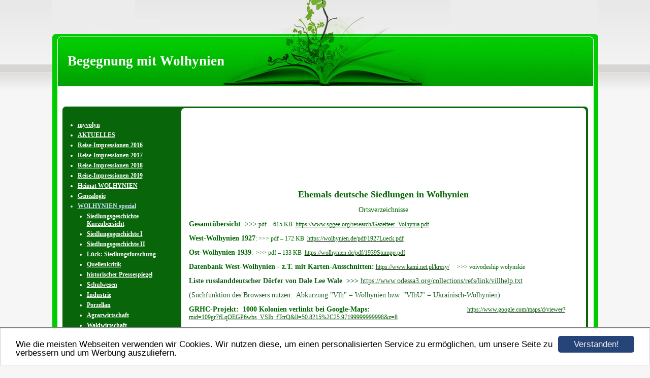

--- FILE ---
content_type: text/html; charset=UTF-8
request_url: https://www.myvolyn.de/wolhynien-spezial/ortslisten.html
body_size: 10986
content:
<!DOCTYPE HTML PUBLIC "-//W3C//DTD HTML 4.01 Transitional//EN" "http://www.w3.org/TR/html4/loose.dtd">
<html>
<head>
      <script>var localizationContent = [];</script><link rel="stylesheet" type="text/css" href="/assets/css/jquery-ui-1.11.4.custom.min.css" />
<link rel="stylesheet" type="text/css" href="/css/froala_style.min.css" />
<link rel="stylesheet" type="text/css" href="/assets/css/font-awesome.min.css" />
<link rel="stylesheet" type="text/css" href="/assets/css/contentLayout.css" />
<script src="/assets/js/jquery-1.10.2.min.js"></script>
<script src="/assets/js/jquery.i18n.min.js"></script>
<script src="/assets/js/setLocalizations.js"></script>
<script src="/assets/js/jquery-ui-1.11.4.min.js"></script>
<script src="/js/owner_check.js"></script>
<script src="/assets/js/main_functions.js"></script>
<script src="/assets/js/cookieconsent.latest.min.js"></script>
<script type="text/javascript">
(function($, window, document, undefined) {
            $(document).ready(function() {
                  $('body').ownerCheck({
                        'url':   'https://admin.hpage.com/',
                        'token': '[base64]'
                  });
            });
        })(jQuery, window, document);
var referrer;

referrer = encodeURI(document.referrer);
if (typeof(referrer) == 'undefined')
referrer = encodeURI(top.document.referrer);

referrer = referrer.split('&').join('[and]');

document.write('<script src="/get_statistics.php?screen_width='+screen.width+'&screen_height='+screen.height+'&referrer='+referrer+'&request_uv_id=1560571495"><\/script>');
window.cookieconsent_options = {
            learnMore: 'Weitere Informationen',
            link: '',
            message: 'Wie die meisten Webseiten verwenden wir Cookies. Wir nutzen diese, um einen personalisierten Service zu ermöglichen, um unsere Seite zu verbessern und um Werbung auszuliefern.',
            dismiss: 'Verstanden!',
            theme: '/assets/css/cookie_consent/light-bottom.custom.css'
      };
</script><meta http-equiv="content-language" content="de"><title>Begegnung mit Wolhynien</title>
<meta http-equiv="content-type" content="text/html; charset=UTF-8">
<meta name="keywords" content="Wolhynien Gnidau  Luzk Galizien Josefow Zboiska Janow Wilhelmswald Cholmerland Familienforschung Ukraine">
<meta name="robots" content="index, follow">
<meta name="google-site-verification" content="Wolhynien Gnidau Gnidawa  Luzk Galizien Josefow Zboiska Familienforschung Ukraine">
<meta name="msvalidate.01" content="Wolhynien Gnidau Gnidawa  Luzk Galizien Josefow Zboiska Familienforschung Ukraine">
<link rel="stylesheet" href="/templates/media/0084/css/style.css" type="text/css">
<link rel="stylesheet" href="/main.css?p=def50200e1e0e9b481090644fd294ca22cc3180656af922bbb231e3616b09bf4e197e3bf8c9e6a2967e4e0a3ae5e61bbc8f84ec8bd3b0f6b8e2480cbc995e505fe85e3ad574bc6963ec9440fc17754f7d984b5089914c7f7131174" type="text/css">
<link rel="icon" href="https://file2.hpage.com/012560/19/bilder/flavicon_luzk.ico" type="image/x-icon">
<link rel="shortcut icon" href="https://file2.hpage.com/012560/19/bilder/flavicon_luzk.ico" type="image/x-icon">

</head>
<body>
	<div class="wrapper">
		<div class="header">
			<div id="logo"><span style="font-family: Comic Sans MS; font-size: 20pt">Begegnung mit Wolhynien</span></div>
		</div>
		<div class="page">

			<div class="navigation">
				<div class="navi_head"><span style="font-family: Verdana; font-size: 9pt"></span></div>
				<div class="navi_cont">
					<ul>
						<li class="menu"><a target="_blank" href="/myvolyn.html"><span style="font-weight: bold">myvolyn</span></a></li><li class="menu"><a target="_self" href="/aktuelles.html">AKTUELLES</a></li><li class="menu"><a target="_self" href="/reise-impressionen-2016.html">Reise-Impressionen 2016</a></li><li class="menu"><a target="_self" href="/reise-impressionen2017.html">Reise-Impressionen 2017</a></li><li class="menu"><a target="_self" href="/reise-impressionen2018.html">Reise-Impressionen 2018</a></li><li class="menu"><a target="_self" href="/reise-impressionen-2019.html">Reise-Impressionen 2019</a></li><li class="menu"><a onclick="javascript:submenu('submenu_5450159'); return false;" href="#">Heimat WOLHYNIEN</a></li><li class="menu submenu_item submenu_5450159" style="display: none;"><a target="_self" href="/heimat-wolhynien/gnidau-ueberblick.html" >GNIDAU Überblick</a></li><li class="menu submenu_item submenu_5450159" style="display: none;"><a target="_self" href="/heimat-wolhynien/gnidau-kolonie.html" >GNIDAU Kolonie</a></li><li class="menu submenu_item submenu_5450159" style="display: none;"><a target="_self" href="/heimat-wolhynien/ortsplan-1939.html" >Ortsplan 1939</a></li><li class="menu submenu_item submenu_5450159" style="display: none;"><a target="_self" href="/heimat-wolhynien/grunderwerb-1896.html" >Grunderwerb 1896</a></li><li class="menu submenu_item submenu_5450159" style="display: none;"><a target="_self" href="/heimat-wolhynien/einwohner.html" >Einwohner</a></li><li class="menu submenu_item submenu_5450159" style="display: none;"><a target="_self" href="/heimat-wolhynien/marynkow-kurant.html" >MARYNKOW + KURANT</a></li><li class="menu submenu_item submenu_5450159" style="display: none;"><a target="_self" href="/heimat-wolhynien/alt-gnidau.html" >ALT - GNIDAU</a></li><li class="menu submenu_item submenu_5450159" style="display: none;"><a target="_self" href="/heimat-wolhynien/luzk-ev-luth-kirche.html" >LUZK ev.-luth. Kirche</a></li><li class="menu submenu_item submenu_5450159" style="display: none;"><a target="_self" href="/heimat-wolhynien/luzk-fotogalerie.html" >LUZK Fotogalerie</a></li><li class="menu submenu_item submenu_5450159" style="display: none;"><a target="_self" href="/heimat-wolhynien/luzk-alte-ansichten.html" >LUZK alte Ansichten</a></li><li class="menu submenu_item submenu_5450159" style="display: none;"><a target="_self" href="/heimat-wolhynien/luzk-ikonenmuseum.html" >LUZK Ikonenmuseum</a></li><li class="menu submenu_item submenu_5450159" style="display: none;"><a target="_self" href="/heimat-wolhynien/luzk-historisches.html" >LUZK Historisches</a></li><li class="menu"><a onclick="javascript:submenu('submenu_5450160'); return false;" href="#">Genealogie</a></li><li class="menu submenu_item submenu_5450160" style="display: none;"><a target="_self" href="/genealogie/vaeterlinie-janz.html" >Väterlinie JANZ</a></li><li class="menu submenu_item submenu_5450160" style="display: none;"><a target="_self" href="/genealogie/muetterlinien-index.html" >Mütterlinien  - Index</a></li><li class="menu submenu_item submenu_5450160" style="display: none;"><a target="_self" href="/genealogie/linie-hassinger.html" >Linie HASSINGER</a></li><li class="menu submenu_item submenu_5450160" style="display: none;"><a target="_self" href="/genealogie/linie-butz.html" >Linie BUTZ</a></li><li class="menu submenu_item submenu_5450160" style="display: none;"><a target="_self" href="/genealogie/linie-stoesslin.html" >Linie STÖSSLIN </a></li><li class="menu submenu_item submenu_5450160" style="display: none;"><a target="_self" href="/genealogie/linie-doeringer.html" >Linie DÖRINGER</a></li><li class="menu submenu_item submenu_5450160" style="display: none;"><a target="_self" href="/linie-anthes.html" >Linie ANTHES </a></li><li class="menu submenu_item submenu_5450160" style="display: none;"><a target="_self" href="/linie-geisheimer.html" >Linie Geisheimer</a></li><li class="menu submenu_item submenu_5450160" style="display: none;"><a target="_self" href="/genealogie/linie-bloch.html" >Linie BLOCH</a></li><li class="menu submenu_item submenu_5450160" style="display: none;"><a target="_self" href="/genealogie/linie-heinz-bloch.html" >Linie HEINZ > Bloch</a></li><li class="menu submenu_item submenu_5450160" style="display: none;"><a target="_self" href="/genealogie/linie-henkel.html" >Linie HENKEL</a></li><li class="menu submenu_item submenu_5450160" style="display: none;"><a target="_self" href="/genealogie/linie-voelpel.html" >Linie VÖLPEL</a></li><li class="menu submenu_item submenu_5450160" style="display: none;"><a target="_self" href="/genealogie/linie-harlos-voelpel.html" >Linie HARLOS   > Völpel</a></li><li class="menu submenu_item submenu_5450160" style="display: none;"><a target="_self" href="/genealogie/linie-tiefenbach-harlos.html" >Linie TIEFENBACH > Harlos</a></li><li class="menu submenu_item submenu_5450160" style="display: none;"><a target="_self" href="/genealogie/linie-schick-henkel-voelpel.html" >Linie SCHICK > Henkel + Völpel</a></li><li class="menu submenu_item submenu_5450160" style="display: none;"><a target="_self" href="/genealogie/linie-klingspohn.html" >Linie KLINGSPOHN</a></li><li class="menu submenu_item submenu_5450160" style="display: none;"><a target="_self" href="/genealogie/linie-semrok-klingspohn.html" >Linie SEMROK  > Klingspohn</a></li><li class="menu active"><a onclick="javascript:submenu('submenu_5450161'); return false;" href="#">WOLHYNIEN spezial</a></li><li class="menu submenu_item submenu_5450161" style="display: none;"><a target="_self" href="/wolhynien-spezial/siedlungsgeschichte-kurzuebersicht.html" >Siedlungsgeschichte Kurzübersicht</a></li><li class="menu submenu_item submenu_5450161" style="display: none;"><a target="_self" href="/wolhynien-spezial/siedlungsgeschichte-i.html" >Siedlungsgeschichte I</a></li><li class="menu submenu_item submenu_5450161" style="display: none;"><a target="_self" href="/wolhynien-spezial/siedlungsgeschichte-ii.html" >Siedlungsgeschichte II</a></li><li class="menu submenu_item submenu_5450161" style="display: none;"><a target="_self" href="/wolhynien-spezial/lueck-siedlungsforschung.html" >Lück: Siedlungsforschung</a></li><li class="menu submenu_item submenu_5450161" style="display: none;"><a target="_self" href="/wolhynien-spezial/quellenkritik.html" >Quellenkritik</a></li><li class="menu submenu_item submenu_5450161" style="display: none;"><a target="_self" href="/historischer-pressespiegel.html" >historischer Pressespiegel</a></li><li class="menu submenu_item submenu_5450161" style="display: none;"><a target="_self" href="/wolhynien-spezial/schulwesen.html" >Schulwesen</a></li><li class="menu submenu_item submenu_5450161" style="display: none;"><a target="_self" href="/industrie.html" >Industrie</a></li><li class="menu submenu_item submenu_5450161" style="display: none;"><a target="_self" href="/porzellan.html" >Porzellan</a></li><li class="menu submenu_item submenu_5450161" style="display: none;"><a target="_self" href="/agrarwirtschaft.html" >Agrarwirtschaft</a></li><li class="menu submenu_item submenu_5450161" style="display: none;"><a target="_self" href="/waldwirtschaft.html" >Waldwirtschaft</a></li><li class="menu submenu_item submenu_5450161" style="display: none;"><a target="_self" href="/pferd-und-mensch.html" >Pferd und Mensch</a></li><li class="menu submenu_item submenu_5450161" style="display: none;"><a target="_self" href="/wolhynien-spezial/religioese-minderheiten.html" >religiöse Minderheiten</a></li><li class="menu submenu_item submenu_5450161" style="display: none;"><a target="_self" href="/juedisches-leben.html" >Jüdisches Leben</a></li><li class="menu submenu_item submenu_5450161" style="display: none;"><a target="_self" href="/karaeer.html" >Karäer</a></li><li class="menu submenu_item submenu_5450161" style="display: none;"><a target="_self" href="/wolhynien-spezial/frauenleben.html" >Frauenleben</a></li><li class="menu submenu_item submenu_5450161" style="display: none;"><a target="_self" href="/kindheit.html" >Kindheit</a></li><li class="menu submenu_item submenu_5450161 active" style="display: none;"><a target="_self" href="/wolhynien-spezial/ortslisten.html" >Ortslisten</a></li><li class="menu submenu_item submenu_5450161" style="display: none;"><a target="_self" href="/wolhynien-spezial/herkunftsforschung.html" >Herkunftsforschung</a></li><li class="menu submenu_item submenu_5450161" style="display: none;"><a target="_self" href="/namenlandschaft.html" >Namenlandschaft</a></li><li class="menu submenu_item submenu_5450161" style="display: none;"><a target="_self" href="/wolhynien-spezial/kirchengeschichte.html" >Kirchengeschichte</a></li><li class="menu submenu_item submenu_5450161" style="display: none;"><a target="_self" href="/wolhynien-spezial/amtsreise-1871.html" >Amtsreise 1871</a></li><li class="menu submenu_item submenu_5450161" style="display: none;"><a target="_self" href="/wolhynien-spezial/gemeindeberichte-19-jh.html" >Gemeindeberichte 19. Jh.</a></li><li class="menu submenu_item submenu_5450161" style="display: none;"><a target="_self" href="/theodor-von-steinheil.html" >Theodor von Steinheil</a></li><li class="menu submenu_item submenu_5450161" style="display: none;"><a target="_self" href="/wolhynien-spezial/kirchspiel-heimthal.html" >Kirchspiel Heimthal</a></li><li class="menu submenu_item submenu_5450161" style="display: none;"><a target="_self" href="/wolhynien-spezial/wolhynien-tschechen.html" >Wolhynien-Tschechen</a></li><li class="menu submenu_item submenu_5450161" style="display: none;"><a target="_self" href="/wolhynien-spezial/wolhynier-im-baltikum.html" >Wolhynier im Baltikum</a></li><li class="menu submenu_item submenu_5450161" style="display: none;"><a target="_self" href="/wolhynien-spezial/kaukasische-post-ab-1907.html" >Kaukasische Post ab 1907 </a></li><li class="menu submenu_item submenu_5450161" style="display: none;"><a target="_self" href="/rechtslage-1908.html" >Rechtslage 1908</a></li><li class="menu submenu_item submenu_5450161" style="display: none;"><a target="_self" href="/wolhynien-spezial/luth-kirche-russland-1909.html" >Luth. Kirche  Russland 1909</a></li><li class="menu submenu_item submenu_5450161" style="display: none;"><a target="_self" href="/wolhynien-spezial/gedenkbuch-ev-luth.html" >Gedenkbuch ev.-luth.</a></li><li class="menu submenu_item submenu_5450161" style="display: none;"><a target="_self" href="/wolhynien-spezial/ethnografie-1914.html" >Ethnografie 1914</a></li><li class="menu submenu_item submenu_5450161" style="display: none;"><a target="_self" href="/wolhynien-spezial/verbannung-1915.html" >Verbannung 1915</a></li><li class="menu submenu_item submenu_5450161" style="display: none;"><a target="_self" href="/wolhynien-spezial/erinnerungslied.html" >Erinnerungslied</a></li><li class="menu submenu_item submenu_5450161" style="display: none;"><a target="_self" href="/wolhynien-spezial/im-osten-russlands.html" >im Osten Russlands</a></li><li class="menu submenu_item submenu_5450161" style="display: none;"><a target="_self" href="/wolhynien-spezial/kriegserzaehlungen.html" >Kriegserzählungen</a></li><li class="menu submenu_item submenu_5450161" style="display: none;"><a target="_self" href="/wolhynien-spezial/wolhynier-in-ostpreussen.html" >Wolhynier in Ostpreußen</a></li><li class="menu submenu_item submenu_5450161" style="display: none;"><a target="_self" href="/wolhynien-spezial/retrospektive-1917.html" > Retrospektive 1917</a></li><li class="menu submenu_item submenu_5450161" style="display: none;"><a target="_self" href="/wolhynien-spezial/wiederaufbau-1918.html" >Wiederaufbau 1918</a></li><li class="menu submenu_item submenu_5450161" style="display: none;"><a target="_self" href="/ostfront1914-1918.html" >Ostfront 1914-1918</a></li><li class="menu submenu_item submenu_5450161" style="display: none;"><a target="_self" href="/einheimische_lebenswelt.html" >Einheimische Lebenswelt</a></li><li class="menu submenu_item submenu_5450161" style="display: none;"><a target="_self" href="/wolhynien-spezial/census-1921-1931.html" >Census 1921 / 1931</a></li><li class="menu submenu_item submenu_5450161" style="display: none;"><a target="_self" href="/wolhynien-spezial/rechtslage-1927.html" >Rechtslage 1927</a></li><li class="menu submenu_item submenu_5450161" style="display: none;"><a target="_self" href="/wolhynien-spezial/heimatbote-1922-1939.html" >Heimatbote 1922 - 1939</a></li><li class="menu submenu_item submenu_5450161" style="display: none;"><a target="_self" href="/wolhynien-spezial/vermischte-nachrichten-1927.html" >Vermischte Nachrichten 1927</a></li><li class="menu submenu_item submenu_5450161" style="display: none;"><a target="_self" href="/wolhynien-spezial/lebenslage-1931.html" >Lebenslage 1931</a></li><li class="menu submenu_item submenu_5450161" style="display: none;"><a target="_self" href="/wolhynien-spezial/minderheitenschutz-1937.html" >Minderheitenschutz 1937</a></li><li class="menu submenu_item submenu_5450161" style="display: none;"><a target="_self" href="/wolhynien-spezial/umsiedlung-1939.html" >Umsiedlung 1939</a></li><li class="menu submenu_item submenu_5450161" style="display: none;"><a target="_self" href="/wolhynien-spezial/wolhynier-weltweit.html" >Wolhynier weltweit</a></li><li class="menu submenu_item submenu_5450161" style="display: none;"><a target="_self" href="/wolhynien-spezial/sprache-dialekt.html" >Sprache + Dialekt</a></li><li class="menu submenu_item submenu_5450161" style="display: none;"><a target="_self" href="/wolhynien-spezial/kultur-religion.html" >Kultur + Religion</a></li><li class="menu submenu_item submenu_5450161" style="display: none;"><a target="_self" href="/historische-publikationen/geogr-lexikon-1821.html" >Gesundheitswesen / Volksmedizin</a></li><li class="menu submenu_item submenu_5450161" style="display: none;"><a target="_self" href="/wolhynien-spezial/spaetaussiedler.html" >Spätaussiedler</a></li><li class="menu submenu_item submenu_5450161" style="display: none;"><a target="_self" href="/wolhynien-spezial/fotogalerie.html" >Fotogalerie</a></li><li class="menu submenu_item submenu_5450161" style="display: none;"><a target="_self" href="/wolhynien-spezial/kolonie-moczulki.html" >Kolonie MOCZULKI</a></li><li class="menu submenu_item submenu_5450161" style="display: none;"><a target="_self" href="/wolhynien-spezial/kolonie-bludow.html" >Kolonie BLUDOW </a></li><li class="menu submenu_item submenu_5450161" style="display: none;"><a target="_self" href="/wolhynien-spezial/historische-fotos.html" >historische Fotos</a></li><li class="menu submenu_item submenu_5450161" style="display: none;"><a target="_self" href="/wolhynien-spezial/wolhynier-umsiedlermuseum.html" >Wolhynier-Umsiedlermuseum</a></li><li class="menu submenu_item submenu_5450161" style="display: none;"><a target="_self" href="/wolhynien-spezial/soldatenfriedhof.html" >Soldatenfriedhof</a></li><li class="menu submenu_item submenu_5450161" style="display: none;"><a target="_self" href="/wolhynien-spezial/literatur-links.html" >Literatur + Links</a></li><li class="menu submenu_item submenu_5450161" style="display: none;"><a target="_self" href="/wolhynien-spezial/lukullisches.html" >Lukullisches</a></li><li class="menu submenu_item submenu_5450161" style="display: none;"><a target="_self" href="/gesundheitswesen_volksmedizin.html" >Gesundheitswesen + Volksmedizin</a></li><li class="menu submenu_item submenu_5450161" style="display: none;"><a target="_self" href="/musikalische-reminiszenzen.html" >Musikalische Reminiszenzen</a></li><li class="menu"><a onclick="javascript:submenu('submenu_5450162'); return false;" href="#">historische Publikationen</a></li><li class="menu submenu_item submenu_5450162" style="display: none;"><a target="_self" href="/reisebericht-1919.html" >Reisebericht 1919</a></li><li class="menu submenu_item submenu_5450162" style="display: none;"><a target="_self" href="/historische-publikationen/ethnografie-1911-1912.html" >Ethnografie 1911/1912</a></li><li class="menu submenu_item submenu_5450162" style="display: none;"><a target="_self" href="/historische-publikationen/ethnografie-1888.html" >Ethnografie 1888</a></li><li class="menu submenu_item submenu_5450162" style="display: none;"><a target="_self" href="/historische-publikationen/revue-franaise-1885.html" >Revue Française 1885</a></li><li class="menu submenu_item submenu_5450162" style="display: none;"><a target="_self" href="/historische-publikationen/ethnografie-1880.html" >Ethnografie 1880</a></li><li class="menu submenu_item submenu_5450162" style="display: none;"><a target="_self" href="/historische-publikationen/ethnografie-1876.html" >Ethnografie 1876</a></li><li class="menu submenu_item submenu_5450162" style="display: none;"><a target="_self" href="/historische-publikationen/reisebericht-1856.html" >Reisebericht 1856</a></li><li class="menu submenu_item submenu_5450162" style="display: none;"><a target="_self" href="/historische-publikationen/kraszewski-reise-1841-1.html" ><span style="font-size: 8pt">Kraszewski Reise 1841 (1)</span></a></li><li class="menu submenu_item submenu_5450162" style="display: none;"><a target="_self" href="/historische-publikationen/kraszewski-reise-1841-2.html" ><span style="font-size: 8pt">Kraszewski Reise 1841 (2)</span></a></li><li class="menu submenu_item submenu_5450162" style="display: none;"><a target="_self" href="/reisebericht-1839.html" >Reisebericht 1839</a></li><li class="menu submenu_item submenu_5450162" style="display: none;"><a target="_self" href="/historische-publikationen/ethographie-1841.html" >Ethographie 1841</a></li><li class="menu submenu_item submenu_5450162" style="display: none;"><a target="_self" href="/historische-publikationen/kolonistengesetze.html" >Kolonistengesetze</a></li><li class="menu submenu_item submenu_5450162" style="display: none;"><a target="_self" href="/poln-aufstaende-1830-1863.html" >Poln Aufstände 1830 + 1863</a></li><li class="menu submenu_item submenu_5450162" style="display: none;"><a target="_self" href="/historische-publikationen/ethnographie-1835.html" >Ethnographie 1835</a></li><li class="menu submenu_item submenu_5450162" style="display: none;"><a target="_self" href="/historische-publikationen/geogr-lexikon-1833.html" >geogr. Lexikon 1833</a></li><li class="menu submenu_item submenu_5450162" style="display: none;"><a target="_self" href="/historische-publikationen/andree-historie-geographie-1831.html" >Andree Historie + Geographie 1831</a></li><li class="menu submenu_item submenu_5450162" style="display: none;"><a target="_self" href="/historische-publikationen/malte-brun-volhynie-1830.html" >Malte-Brun VOLHYNIE 1830</a></li><li class="menu submenu_item submenu_5450162" style="display: none;"><a target="_self" href="/historische-publikationen/geogr-lexikon-1821.html" > geogr. Lexikon 1821</a></li><li class="menu submenu_item submenu_5450162" style="display: none;"><a target="_self" href="/historische-publikationen/geogr-lexikon-1817.html" >geogr. Lexikon 1817</a></li><li class="menu submenu_item submenu_5450162" style="display: none;"><a target="_self" href="/reisebericht_1814.html" >Reisebericht 1814</a></li><li class="menu submenu_item submenu_5450162" style="display: none;"><a target="_self" href="/historische-publikationen/geogr-lexikon-1813.html" >geogr. Lexikon 1813</a></li><li class="menu submenu_item submenu_5450162" style="display: none;"><a target="_self" href="/historische-publikationen/geogr-lexikon-1799.html" >geogr. Lexikon 1799</a></li><li class="menu submenu_item submenu_5450162" style="display: none;"><a target="_self" href="/historische-publikationen/emigres-franais-1799.html" >"Emigrés Français" 1799</a></li><li class="menu submenu_item submenu_5450162" style="display: none;"><a target="_self" href="/historische-publikationen/spectateur-du-nord-1798.html" >Spectateur du Nord 1798</a></li><li class="menu submenu_item submenu_5450162" style="display: none;"><a target="_self" href="/historische-publikationen/pest-epidemie-1798.html" >Pest-Epidemie 1798</a></li><li class="menu submenu_item submenu_5450162" style="display: none;"><a target="_self" href="/historische-publikationen/reisebericht-1795-98.html" >Reisebericht 1795/98</a></li><li class="menu submenu_item submenu_5450162" style="display: none;"><a target="_self" href="/historische-publikationen/ethnographie-1797.html" >Ethnographie 1797</a></li><li class="menu submenu_item submenu_5450162" style="display: none;"><a target="_self" href="/historische-publikationen/statistik-1793-1795.html" >Statistik 1793/1795</a></li><li class="menu submenu_item submenu_5450162" style="display: none;"><a target="_self" href="/historische-publikationen/geogr-lexikon-1791.html" >geogr. Lexikon 1791</a></li><li class="menu submenu_item submenu_5450162" style="display: none;"><a target="_self" href="/historische-publikationen/erdbeschreibung-1788.html" >"Erdbeschreibung" 1788</a></li><li class="menu submenu_item submenu_5450162" style="display: none;"><a target="_self" href="/historische-publikationen/geogr-lexikon-1765.html" >geogr. Lexikon 1765</a></li><li class="menu submenu_item submenu_5450162" style="display: none;"><a target="_self" href="/historische-publikationen/geogr-lexikon-1755.html" >geogr. Lexikon 1755</a></li><li class="menu submenu_item submenu_5450162" style="display: none;"><a target="_self" href="/historische-publikationen/geogr-lexikon-1647.html" >geogr. Lexikon 1647</a></li><li class="menu submenu_item submenu_5450162" style="display: none;"><a target="_self" href="/historische-publikationen/reisebericht-1587.html" >Reisebericht 1587</a></li><li class="menu submenu_item submenu_5450162" style="display: none;"><a target="_self" href="/historische-publikationen/fundsachen.html" >Fundsachen</a></li><li class="menu submenu_item submenu_5450162" style="display: none;"><a target="_self" href="/fruehgeschichte.html" >Frühgeschichte</a></li><li class="menu submenu_item submenu_5450162" style="display: none;"><a target="_self" href="/spaetmittelalter.html" >Spätmittelalter</a></li><li class="menu"><a target="_self" href="/lww-weichsel-warthe.html">LWW Weichsel Warthe</a></li><li class="menu"><a onclick="javascript:submenu('submenu_5450164'); return false;" href="#">Heimat GALIZIEN</a></li><li class="menu submenu_item submenu_5450164" style="display: none;"><a target="_self" href="/heimat-galizien/josefow-ortsgeschichte.html" >JOSEFOW Ortsgeschichte</a></li><li class="menu submenu_item submenu_5450164" style="display: none;"><a target="_self" href="/heimat-galizien/gruendungsprotokoll-1785.html" >Gründungsprotokoll 1785</a></li><li class="menu submenu_item submenu_5450164" style="display: none;"><a target="_self" href="/heimat-galizien/einwohnerliste-1788.html" >Einwohnerliste 1788</a></li><li class="menu submenu_item submenu_5450164" style="display: none;"><a target="_self" href="/heimat-galizien/ortsstatut-1814.html" >Ortsstatut 1814</a></li><li class="menu submenu_item submenu_5450164" style="display: none;"><a target="_self" href="/heimat-galizien/dorfchronik-bis-1846.html" >Dorfchronik bis 1846</a></li><li class="menu submenu_item submenu_5450164" style="display: none;"><a target="_self" href="/heimat-galizien/einwohnerliste-1853.html" >Einwohnerliste 1853</a></li><li class="menu submenu_item submenu_5450164" style="display: none;"><a target="_self" href="/heimat-galizien/schulklassen-1861.html" >Schulklassen 1861</a></li><li class="menu submenu_item submenu_5450164" style="display: none;"><a target="_self" href="/heimat-galizien/kirchenbuecher.html" >Kirchenbücher</a></li><li class="menu submenu_item submenu_5450164" style="display: none;"><a target="_self" href="/heimat-galizien/kantorat-josefow.html" >Kantorat Josefow</a></li><li class="menu submenu_item submenu_5450164" style="display: none;"><a target="_self" href="/heimat-galizien/josefow-kirche.html" >JOSEFOW Kirche</a></li><li class="menu submenu_item submenu_5450164" style="display: none;"><a target="_self" href="/heimat-galizien/josefow-friedhof.html" >JOSEFOW Friedhof</a></li><li class="menu submenu_item submenu_5450164" style="display: none;"><a target="_self" href="/heimat-galizien/josefow-fotogalerie.html" >JOSEFOW Fotogalerie</a></li><li class="menu submenu_item submenu_5450164" style="display: none;"><a target="_self" href="/heimat-galizien/zboiska-ort-friedhof.html" >ZBOISKA Ort + Friedhof</a></li><li class="menu submenu_item submenu_5450164" style="display: none;"><a target="_self" href="/heimat-galizien/zboiska-ortsplan.html" >ZBOISKA Ortsplan</a></li><li class="menu submenu_item submenu_5450164" style="display: none;"><a target="_self" href="/heinrichsdorf.html" >Heinrichsdorf</a></li><li class="menu submenu_item submenu_5450164" style="display: none;"><a target="_self" href="/heimat-galizien/galizien-siedlungsgeschichte.html" >Galizien Siedlungsgeschichte</a></li><li class="menu submenu_item submenu_5450164" style="display: none;"><a target="_self" href="/heimat-galizien/ansiedlungspatente.html" >Ansiedlungspatente</a></li><li class="menu submenu_item submenu_5450164" style="display: none;"><a target="_self" href="/heimat-galizien/siedlergesetz-1787.html" >Siedlergesetz 1787</a></li><li class="menu submenu_item submenu_5450164" style="display: none;"><a target="_self" href="/heimat-galizien/protestantische-kolonien-1816.html" >protestantische Kolonien 1816</a></li><li class="menu submenu_item submenu_5450164" style="display: none;"><a target="_self" href="/heimat-galizien/volkstumsforschung-1876.html" >Volkstumsforschung 1876</a></li><li class="menu submenu_item submenu_5450164" style="display: none;"><a target="_self" href="/heimat-galizien/presse-1876.html" >Presse 1876</a></li><li class="menu submenu_item submenu_5450164" style="display: none;"><a target="_self" href="/heimat-galizien/presse-1884.html" >Presse 1884</a></li><li class="menu submenu_item submenu_5450164" style="display: none;"><a target="_self" href="/heimat-galizien/sprachinseln-1886.html" >Sprachinseln 1886</a></li><li class="menu submenu_item submenu_5450164" style="display: none;"><a target="_self" href="/heimat-galizien/1-weltkrieg.html" >1. Weltkrieg</a></li><li class="menu submenu_item submenu_5450164" style="display: none;"><a target="_self" href="/heimat-galizien/landwirtschaft.html" >Landwirtschaft</a></li><li class="menu submenu_item submenu_5450164" style="display: none;"><a target="_self" href="/heimat-galizien/impressionen-regional.html" >Impressionen regional</a></li><li class="menu submenu_item submenu_5450164" style="display: none;"><a target="_self" href="/heimat-galizien/literatur-links.html" >Literatur & Links</a></li><li class="menu"><a onclick="javascript:submenu('submenu_5450165'); return false;" href="#">UKRAINE</a></li><li class="menu submenu_item submenu_5450165" style="display: none;"><a target="_self" href="/ukraine/beauvois-historisches.html" >Beauvois: Historisches</a></li><li class="menu submenu_item submenu_5450165" style="display: none;"><a target="_self" href="/ukraine/kunst-kultur.html" >Kunst + Kultur</a></li><li class="menu submenu_item submenu_5450165" style="display: none;"><a target="_self" href="/ukraine/literatur-links.html" >Literatur @ Links</a></li><li class="menu"><a onclick="javascript:submenu('submenu_5450166'); return false;" href="#">CHOLMERLAND</a></li><li class="menu submenu_item submenu_5450166" style="display: none;"><a target="_self" href="/cholmerland/siedlungsgeschichte.html" >Siedlungsgeschichte</a></li><li class="menu submenu_item submenu_5450166" style="display: none;"><a target="_self" href="/cholmerland/umsiedlung-1940.html" >Umsiedlung 1940</a></li><li class="menu submenu_item submenu_5450166" style="display: none;"><a target="_self" href="/cholmerland/historische-karten.html" >historische Karten</a></li><li class="menu submenu_item submenu_5450166" style="display: none;"><a target="_self" href="/cholmerland/kolonie-janow.html" >Kolonie JANOW</a></li><li class="menu"><a onclick="javascript:submenu('submenu_5450167'); return false;" href="#">Heimat PFALZ</a></li><li class="menu submenu_item submenu_5450167" style="display: none;"><a target="_self" href="/heimat-pfalz/auswanderung.html" >Auswanderung</a></li><li class="menu submenu_item submenu_5450167" style="display: none;"><a target="_self" href="/heimat-pfalz/woerrstadt.html" >WÖRRSTADT</a></li><li class="menu"><a target="_self" href="/spaete-kriegsfolgen.html">späte Kriegsfolgen</a></li><li class="menu"><a target="_self" href="/guestbook.html">G&auml;stebuch</a></li><li class="menu"><a target="_self" href="/kontakt.html">Kontakt</a></li><li class="menu"><a target="_self" href="/impressum.html">Impressum</a></li><li class="menu"><a target="_self" href="/sitemap.html">Sitemap</a></li><li class="menu"><a target="_self" href="/datenschutz.html">Datenschutz</a></li><li class="menu"><a target="_self" href="/referenzen.html">Referenzen</a></li>					</ul>
				</div>
			</div>

			<div class="content">
				<div class="cont_head"></div>
				<div class="cont" id="cont">
					<div class="cont_text">
						<p><div class="hpage_content_canvas" style="line-height:1.2;"><div class="hpage_content_layout column_start_start" data-layout="column_start_start" data-id="hpage_layout_iyvkfrsd" ><div class="hpage_content_block fr-view" data-block="rtf" data-id="hpage_block_lxfabc" ><p style="text-align: center;"><img alt="" src="https://file2.hpage.com/012560/19/bilder/luzk_panorama_-_kopie.jpg" style="padding: 5px;" class="fr-fic fr-dii" width="758" height="76"></p><p style="text-align: center;">&nbsp;</p><p style="text-align: center;"><span style="font-family:comic sans ms;"><span style="color: rgb(0, 100, 0);"><span style="font-size:18px;"><strong>Ehemals deutsche Siedlungen in Wolhynien</strong></span></span></span></p><p style="text-align: center;"><span style="font-size:14px;"><span style="font-family: comic sans ms;"><span style="color: rgb(0, 100, 0);">Ortsverzeichnisse</span></span></span></p><p><span style="font-family:comic sans ms;"><span style="color: rgb(0, 100, 0);"><span style="font-size:14px;"><strong>Gesamtübersicht</strong>: &gt;&gt;&gt;</span> pdf &nbsp;- 615 KB &nbsp;</span><a href="https://www.sggee.org/research/Gazetteer_Volhynia.pdf"><span style="color: rgb(0, 100, 0);">https://www.sggee.org/research/Gazetteer_Volhynia.pdf</span></a></span></p><p><span style="font-family:comic sans ms;"><span style="color: rgb(0, 100, 0);"><strong><span style="font-size:14px;">West-Wolhynien 1927</span></strong>: &gt;&gt;&gt; pdf – 172 KB &nbsp;</span><a href="https://wolhynien.de/pdf/1927Lueck.pdf"><span style="color: rgb(0, 100, 0);">https://wolhynien.de/pdf/1927Lueck.pdf</span></a></span></p><p><span style="font-family:comic sans ms;"><span style="color: rgb(0, 100, 0);"><strong><span style="font-size:14px;">Ost-Wolhynien 1939</span></strong>: &nbsp;&gt;&gt;&gt; pdf – 133 KB &nbsp;</span><a href="https://wolhynien.de/pdf/1939Stumpp.pdf"><span style="color: rgb(0, 100, 0);">https://wolhynien.de/pdf/1939Stumpp.pdf</span></a></span></p><p><span style="font-family:comic sans ms;"><span style="color: rgb(0, 100, 0);"><span style="font-size:14px;"><strong>Datenbank West-Wolhynien - z.T. mit Karten-Ausschnitten:</strong></span></span><span style="color:#006400;">&nbsp;</span><a href="https://www.kami.net.pl/kresy/"><span style="color:#006400;">https://www.kami.net.pl/kresy/</span></a></span><span style="color:#006400;">&nbsp;</span>&nbsp; &nbsp; <span style="font-size:12px;"><span style="font-family: comic sans ms;"><span style="color: rgb(0, 100, 0);">&gt;&gt;&gt; voivodeship wolynskie</span></span></span></p><p><span style="font-family: Comic Sans MS; color: rgb(27, 94, 32);"><strong><span style="font-size: 14px;">Liste russlanddeutscher Dörfer von Dale Lee Wale &nbsp;&gt;&gt;&gt;&nbsp;</span></strong></span><span style="color: rgb(27, 94, 32);"><span style="font-family: Comic Sans MS;"><span style="font-size: 14px;"><a href="https://www.odessa3.org/collections/refs/link/villhelp.txt" rel="follow" target="_self">https://www.odessa3.org/collections/refs/link/villhelp.txt</a></span></span></span></p><p><span style="color: rgb(27, 94, 32);"><span style="font-family: Comic Sans MS;"><span style="font-size: 14px;">(Suchfunktion des Browsers nutzen: &nbsp;Abkürzung "Vlh" = Wolhynien bzw. "VlhU" = Ukrainisch-Wolhynien)<br></span></span></span></p><p><strong><span style="color:#006400;"><span style="font-size: 14px;"><span style="font-family: comic sans ms;">GRHC-Projekt: &nbsp;1000 Kolonien verlinkt bei Google-Maps: &nbsp; &nbsp; &nbsp; &nbsp; &nbsp; &nbsp; &nbsp; &nbsp; &nbsp; &nbsp; &nbsp; &nbsp; &nbsp; &nbsp; &nbsp; &nbsp; &nbsp; &nbsp; &nbsp; &nbsp; &nbsp; &nbsp; &nbsp; &nbsp;</span></span></span></strong><span style="font-size: 14px;"><span style="font-family: comic sans ms;"><span style="font-size:12px;"><a href="https://www.google.com/maps/d/viewer?mid=109gr7fLqOEGP6wbs_VSIb_fTcrQ&ll=50.8215%2C25.97199999999998&z=8"><span style="color:#006400;">https://www.google.com/maps/d/viewer?mid=109gr7fLqOEGP6wbs_VSIb_fTcrQ&amp;ll=50.8215%2C25.97199999999998&amp;z=8</span></a></span></span></span></p><p>&nbsp;</p><hr><p style="text-align: center;"><span style="font-family:comic sans ms;"><span style="color: rgb(0, 100, 0);"><span style="font-size: 14px;">Auszug aus:&nbsp;</span></span></span></p><p style="text-align: center;"><span style="color:#006400;"><span style="font-family: comic sans ms;"><span style="font-size: 14px;">Pastor Immanuel Winkler &nbsp;(1886 – 1932*) Hrsg.</span></span></span></p><p style="text-align: center;"><strong><span style="color:#006400;"><span style="font-family: comic sans ms;"><span style="font-size: 14px;">„Kalender für die deutschen Kolonisten in Rußland auf das Jahr 1918“</span></span></span></strong></p><p style="text-align: center;"><span style="color:#006400;"><span style="font-family: comic sans ms;"><span style="font-size: 14px;">Petrograd 1917, &nbsp;Seite 42 - 45</span></span></span></p><p style="text-align: center;"><img alt="" src="https://file2.hpage.com/012560/19/bilder/russland_kalender_1918_a.png" style="padding: 5px;" class="fr-fic fr-dii" width="550" height="657"></p><p style="text-align: center;"><img alt="" src="https://file2.hpage.com/012560/19/bilder/russland_kalender_1918_b.png" style="padding: 5px;" class="fr-fic fr-dii" width="550" height="884"></p><p style="text-align: center;"><img alt="" src="https://file2.hpage.com/012560/19/bilder/russland_kalender_1918_c.png" style="padding: 5px;" class="fr-fic fr-dii" width="550" height="891"></p><p style="text-align: center;"><img alt="" src="https://file2.hpage.com/012560/19/bilder/russland_kalender_1918_d.png" style="padding: 5px;" class="fr-fic fr-dii" width="550" height="276"></p><p><span style="font-family:comic sans ms;"><span style="color: rgb(0, 100, 0);">* Publikation gemeinfrei gem. § 64 UrhG</span></span></p><hr><p><span style="color:#006400;"><span style="font-size: 14px;"><span style="font-family: comic sans ms;"><strong>Weitere historische Übersichten:&nbsp;</strong></span></span></span></p><p>&nbsp;</p><p><span style="color:#006400;"><span style="font-size: 14px;"><span style="font-family: comic sans ms;">E. H. Busch (Hrsg.) &nbsp;</span></span></span></p><p><span style="color:#006400;"><span style="font-size: 14px;"><span style="font-family: comic sans ms;"><strong>„Materialien zur Geschichte und Statistik des Kirchen- und Schulwesens der Ev.-Luth. Gemeinden in Russland“&nbsp;</strong> St. Petersburg &nbsp;/ Leipzig 1862</span></span></span></p><p><span style="color:#006400;"><span style="font-size: 14px;"><span style="font-family: comic sans ms;">&gt;&gt;&gt; Lutheraner in den Ortschaften und Kolonien der Kirchspiele &nbsp;Shitomir und Roshischtsche &nbsp;S. &nbsp;125 - 131&nbsp;</span></span></span></p><p><span style="font-size:12px;"><span style="color: rgb(0, 100, 0);"><span style="font-family: comic sans ms;">online</span></span></span> <span style="font-size:14px;"><span style="font-family: comic sans ms;"><span style="font-size:12px;"><a href="https://dspace.utlib.ee/dspace/handle/10062/24660"><span style="color: rgb(0, 100, 0);">https://dspace.utlib.ee/dspace/handle/10062/24660</span></a></span><span style="color:#006400;">&nbsp;&nbsp;</span></span></span></p><p>&nbsp;</p><p><span style="color:#006400;"><span style="font-size: 14px;"><span style="font-family: comic sans ms;">E. H. Busch (Hrsg.)&nbsp;</span></span></span></p><p><span style="color:#006400;"><span style="font-size: 14px;"><span style="font-family: comic sans ms;"><strong>„Ergänzungen der Materialien zu Geschichte und Statistik des Kirchen- und Schulwesens&nbsp;</strong></span></span></span></p><p><span style="color:#006400;"><span style="font-size: 14px;"><span style="font-family: comic sans ms;"><strong>der Ev.-Luth. Gemeinden in Rußland“, Erster Band,</strong>&nbsp;</span></span></span></p><p><span style="color:#006400;"><span style="font-size: 14px;"><span style="font-family: comic sans ms;">St. Petersburg / Leipzig 1867</span></span></span></p><p><span style="color:#006400;"><span style="font-size: 14px;"><span style="font-family: comic sans ms;">&gt;&gt;&gt; &nbsp;Lutheraner in den Ortschaften und Kolonien der Kirchspiele Shitomir und Roshischtsche: &nbsp;</span></span></span></p><p><span style="color:#006400;"><span style="font-size: 14px;"><span style="font-family: comic sans ms;">Seite 191 – 204; Besonderheit zweier Tochterkolonien von Bugholländern: &nbsp;S. 693 &nbsp;&nbsp;</span></span></span></p><p><span style="font-size:12px;"><span style="font-family: comic sans ms;"><span style="color: rgb(0, 100, 0);">online &nbsp;</span><a href="https://dspace.utlib.ee/dspace/handle/10062/24530"><span style="color: rgb(0, 100, 0);">http://dspace.utlib.ee/dspace/handle/10062/24530</span></a></span></span></p><p><span style="font-size:12px;"><span style="font-family: comic sans ms;"><span style="color: rgb(0, 100, 0);">alternativ:&nbsp;</span><a href="https://archive.org/details/bub_gb_V9IMAQAAMAAJ"><span style="color: rgb(0, 100, 0);">https://archive.org/details/bub_gb_V9IMAQAAMAAJ</span></a></span></span></p><p>&nbsp;</p><p><strong><span style="color:#006400;"><span style="font-size: 14px;"><span style="font-family: comic sans ms;">Liste von Ortschaften im Gouvernement Wolhynien 1906</span></span></span></strong><span style="color:#006400;"><span style="font-size: 14px;"><span style="font-family: comic sans ms;">&nbsp;- russ. &nbsp; (pdf ca. 46 MB</span></span></span>)</p><p><span style="color:#006400;"><span style="font-size: 14px;"><span style="font-family: comic sans ms;">Link zur Index-Seite: &nbsp;</span></span></span><span style="font-size:12px;"><span style="font-family: comic sans ms;"><a href="http://www.ovruch.info/spysok-naselyonnyih-mest-volyinskoj-hubernyy-1906/"><span style="color: rgb(0, 100, 0);">http://www.ovruch.info/spysok-naselyonnyih-mest-volyinskoj-hubernyy-1906/</span></a></span></span></p><p>&nbsp;</p><p><span style="color:#006400;"><span style="font-family: comic sans ms;"><span style="font-size: 14px;"><strong>Historische Statistiken und Ortslisten allgemein&nbsp;</strong>(Kleinrussland und Südwest-Gebiet) 1885 - russ.,</span></span></span></p><p><span style="color:#006400;"><span style="font-family: comic sans ms;"><span style="font-size: 14px;">zu Wolhynien: Scan 179 - 235</span></span></span></p><p><span style="font-size:12px;"><span style="font-family: comic sans ms;"><a href="http://elib.shpl.ru/ru/nodes/22801-vyp-3-gubernii-malorossiyskie-i-yugo-zapadnye-harkovskaya-poltavskaya-chernigovskaya-kievskaya-volynskaya-podolskaya-1885#page/1/mode/inspect/zoom/4"><span style="color: rgb(0, 100, 0);">http://elib.shpl.ru/ru/nodes/22801-vyp-3-gubernii-malorossiyskie-i-yugo-zapadnye-harkovskaya-poltavskaya-chernigovskaya-kievskaya-volynskaya-podolskaya-1885#page/1/mode/inspect/zoom/4</span></a></span></span></p><p>&nbsp;</p><p><span style="color:#006400;"><span style="font-size: 14px;"><span style="font-family: comic sans ms;"><strong>Verzeichnis der Städte, Dörfer und Güter&nbsp;</strong>in Wolhynien zur Zeit des Polnisch-Litauischen-Reichs:</span></span></span></p><p><span style="color:#006400;"><span style="font-size: 14px;"><span style="font-family: comic sans ms;">Anton Friedrich Büsching in: "Magazin für die neue Historie und Geografie", Band 22, Halle 1788,</span></span></span></p><p><span style="color:#006400;"><span style="font-size: 14px;"><span style="font-family: comic sans ms;">S. 291 - 302 und 318 - 348 &nbsp; -&nbsp;</span></span></span><span style="font-size: 14px;"><span style="font-family: comic sans ms;"><a href="https://www.myvolyn.de/get_file.php?id=32568828&vnr=783388"><span style="color:#006400;">Abschrift pdf &nbsp;110 KB</span></a></span></span></p><p>&nbsp;</p><p><strong><span style="color: rgb(27, 94, 32);"><span style="font-family: Comic Sans MS; font-size: 14px;"><strong>Exemplarische Liste von Dorfnamen in Wolhynien in deutscher und polnischer/russischer Version</strong></span></span></strong></p><p><span style="color: rgb(27, 94, 32);"><span style="font-family: Comic Sans MS; font-size: 14px;">(Walter Kuhn, 1937/1938) &nbsp;&gt;&gt;&gt; A</span></span><a href="https://www.myvolyn.de/get_file.php?id=34990782&vnr=209741" rel="follow" target="_self"><span style="color: rgb(27, 94, 32);"><span style="font-family: Comic Sans MS; font-size: 14px;">bschrift &nbsp;pdf &nbsp;- 463 KB</span></span></a><span style="color: rgb(27, 94, 32);"><span style="font-family: Comic Sans MS; font-size: 14px;">&nbsp; <br></span></span></p><p><br></p><p><strong><span style="color: rgb(27, 94, 32);"><span style="font-family: Comic Sans MS; font-size: 14px;"><strong>Polnisches Ortsverzeichnis für die Provinz Wolhynien 1923&nbsp;</strong></span></span></strong><span style="color: rgb(27, 94, 32);"><span style="font-family: Comic Sans MS; font-size: 14px;">&nbsp;(pdf - 36 MB)</span></span><strong><span style="color: rgb(27, 94, 32);"><span style="font-family: Comic Sans MS; font-size: 14px;"><strong><br></strong></span></span></strong></p><p><span style="color: rgb(27, 94, 32);"><span style="font-family: Comic Sans MS; font-size: 14px;"><a href="http://)%20%20http%3A//history.org.ua/LiberUA/SkorMiejsRzeczypPols_1923/SkorMiejsRzeczypPols_1923.pdf" rel="follow" target="_self">http://history.org.ua/LiberUA/SkorMiejsRzeczypPols_1923/SkorMiejsRzeczypPols_1923.pdf</a></span></span></p><p><br></p><p><strong><span style="color:#006400;"><span style="font-family: comic sans ms;"><span style="font-size: 14px;">aktuelle Dokumentation:&nbsp;</span></span></span></strong></p><p><span style="color:#006400;"><span style="font-family: comic sans ms;">Roger W. Ehrich</span></span></p><h1><span style="color:#006400;"><span style="font-family: comic sans ms;"><span style="font-size: 14px;">SHITOMIR &amp; MORE, 1993</span></span></span></h1><p><span style="color:#006400;"><span style="font-family: comic sans ms;">Blacksburg (USA) 2001&nbsp;</span></span></p><p><span style="color:#006400;"><span style="font-family: comic sans ms;">online</span></span>&nbsp; <a href="http://www.grhs.org/data/poppke/poppke2.html"><span style="font-size:12px;"><span style="font-family: comic sans ms;"><span style="color: rgb(0, 100, 0);">http://www.grhs.org/data/poppke/poppke2.html</span></span></span></a></p><p>&nbsp;</p><hr><p>&nbsp;</p><p><span style="font-size:16px;"><span style="font-family: comic sans ms;"><span style="color: rgb(0, 100, 0);"><strong>Zeitzeugenberichte, Einwohnerlisten, Ortspläne&nbsp;</strong><strong>in der Publikations-Reihe „Wolhynische Hefte“</strong></span></span></span></p><p><span style="font-family:comic sans ms;"><span style="color: rgb(0, 100, 0);"><span style="font-size:14px;">zum Gesamt-Inhaltsverzeichnis:</span> &gt;&gt;&gt;&nbsp;</span><a href="http://wolhynien.de/HVW/pdf/WH_Folgen_Inhalt.pdf"><span style="color: rgb(0, 100, 0);">http://wolhynien.de/HVW/pdf/WH_Folgen_Inhalt.pdf</span></a></span></p><p><span style="font-size:14px;"><span style="font-family: comic sans ms;"><span style="color: rgb(0, 100, 0);"><strong>Bezug der Hefte</strong>: &nbsp;Historischer Verein Wolhynien e.V.</span></span></span></p><p><span style="font-size:14px;"><span style="font-family: comic sans ms;"><span style="color: rgb(0, 100, 0);"><strong>Versandstelle</strong>: Manfred Klatt, Ludwig-Erhard-Str. 13, 38518 Gifhorn</span></span></span></p><p><span style="font-size:14px;"><span style="font-family: comic sans ms;"><span style="color: rgb(0, 100, 0);"><strong>Mail</strong>: hvw-versand(at)wolhynien.de</span></span></span></p><p>&nbsp;</p><table align="center" border="1" cellpadding="0" cellspacing="0" height="4368" id="hpage_table_uwkdea" width="626"><tbody><tr><td style="width:205px;"><p style="text-align: center;"><span style="color:#006400;"><span style="font-family: comic sans ms;"><span style="font-size: 14px;"><strong>Kolonie</strong></span></span></span></p></td><td style="width:415px;"><p><span style="color:#006400;"><span style="font-family: comic sans ms;"><span style="font-size: 14px;"><strong>Wolhynische Hefte &nbsp;- &nbsp;Fundstelle *</strong></span></span></span></p></td></tr><tr><td style="width:205px;"><p><span style="color:#006400;"><span style="font-family: comic sans ms;"><span style="font-size: 14px;">Alexandrowka (Kowel)</span></span></span></p></td><td style="width:415px;"><p><span style="color:#006400;"><span style="font-family: comic sans ms;"><span style="font-size: 14px;">Folge 5, S. P 11</span></span></span></p></td></tr><tr><td style="width:205px;"><p><span style="color:#006400;"><span style="font-family: comic sans ms;"><span style="font-size: 14px;">Alexandrowka (Luzk)</span></span></span></p></td><td style="width:415px;"><p><span style="color:#006400;"><span style="font-family: comic sans ms;"><span style="font-size: 14px;">Folge 14, S. 114 - 126</span></span></span></p></td></tr><tr><td style="width:205px;"><p><span style="color:#006400;"><span style="font-family: comic sans ms;"><span style="font-size: 14px;">Anette</span></span></span></p></td><td style="width:415px;"><p><span style="color:#006400;"><span style="font-family: comic sans ms;"><span style="font-size: 14px;">Folge 5, S.. P 13, 13b; Folge 11, S. 106 - 121</span></span></span></p></td></tr><tr><td style="width:205px;"><p><span style="color:#006400;"><span style="font-family: comic sans ms;"><span style="font-size: 14px;">Antonijow (Rowno)</span></span></span></p></td><td style="width:415px;"><p><span style="color:#006400;"><span style="font-family: comic sans ms;"><span style="font-size: 14px;">Folge 13, S. 192</span></span></span></p></td></tr><tr><td style="width:205px;"><p><span style="font-family:comic sans ms;"><span style="font-size: 14px;"><span style="color: rgb(0, 100, 0);">Antonowka (Luzk)</span></span></span></p></td><td style="width:415px;"><p><span style="font-family:comic sans ms;"><span style="font-size: 14px;"><span style="color: rgb(0, 100, 0);">Folge 8, S. 181 - 182, P 11; Folge 14, S. 127 - 142</span></span></span></p></td></tr><tr><td style="width:205px;"><p><span style="font-family:comic sans ms;"><span style="font-size: 14px;"><span style="color: rgb(0, 100, 0);">Antonowka (Wlad.-Wolynsk)</span></span></span></p></td><td style="width:415px;"><p><span style="font-family:comic sans ms;"><span style="font-size: 14px;"><span style="color: rgb(0, 100, 0);">Folge 5, S. P 3, P 7, P 10 ; Folge 13, S. 193 - 195</span></span></span></p></td></tr><tr><td style="width:205px;"><p><span style="font-family:comic sans ms;"><span style="font-size: 14px;"><span style="color: rgb(0, 100, 0);">Apanowczyzna</span></span></span></p></td><td style="width:415px;"><p><span style="font-family:comic sans ms;"><span style="font-size: 14px;"><span style="color: rgb(0, 100, 0);">Folge 3, S. 174 - 180</span></span></span></p></td></tr><tr><td style="width:205px;"><p><span style="font-family:comic sans ms;"><span style="font-size: 14px;"><span style="color: rgb(0, 100, 0);">Barbarow</span></span></span></p></td><td style="width:415px;"><p><span style="font-family:comic sans ms;"><span style="font-size: 14px;"><span style="color: rgb(0, 100, 0);">Folge 5, S. P 3, P 7, P 10</span></span></span></p></td></tr><tr><td style="width:205px;"><p><span style="font-family:comic sans ms;"><span style="font-size: 14px;"><span style="color: rgb(0, 100, 0);">Berestowec (Kostopol)</span></span></span></p></td><td style="width:415px;"><p><span style="font-family:comic sans ms;"><span style="font-size: 14px;"><span style="color: rgb(0, 100, 0);">Folge 9, S. 95 - 102</span></span></span></p></td></tr><tr><td style="width:205px;"><p><span style="font-family:comic sans ms;"><span style="font-size: 14px;"><span style="color: rgb(0, 100, 0);">Boshawola</span></span></span></p></td><td style="width:415px;"><p><span style="font-family:comic sans ms;"><span style="font-size: 14px;"><span style="color: rgb(0, 100, 0);">Folge 5, S. P 3, P 7, P 10)</span></span></span></p></td></tr><tr><td style="width:205px;"><p><span style="font-family:comic sans ms;"><span style="font-size: 14px;"><span style="color: rgb(0, 100, 0);">Bronislaw</span></span></span></p></td><td style="width:415px;"><p><span style="font-family:comic sans ms;"><span style="font-size: 14px;"><span style="color: rgb(0, 100, 0);">Folge 7, S. 192 - 193, P 8</span></span></span></p></td></tr><tr><td style="width:205px;"><p><span style="font-family:comic sans ms;"><span style="font-size: 14px;"><span style="color: rgb(0, 100, 0);">Bryschtsche I</span></span></span></p></td><td style="width:415px;"><p><span style="font-family:comic sans ms;"><span style="font-size: 14px;"><span style="color: rgb(0, 100, 0);">Folge 4, S. 170 - 178, Seite 179- 183</span></span></span></p></td></tr><tr><td style="width:205px;"><p><span style="font-family:comic sans ms;"><span style="font-size: 14px;"><span style="color: rgb(0, 100, 0);">Dombrowa</span></span></span></p></td><td style="width:415px;"><p><span style="font-family:comic sans ms;"><span style="font-size: 14px;"><span style="color: rgb(0, 100, 0);">Folge 6, S. 174 - 177, P 4; Folge 7, S. 179, P 1</span></span></span></p></td></tr><tr><td style="width:205px;"><p><span style="font-family:comic sans ms;"><span style="font-size: 14px;"><span style="color: rgb(0, 100, 0);">Dorosin(i) (Luzk)</span></span></span></p></td><td style="width:415px;"><p><span style="font-family:comic sans ms;"><span style="font-size: 14px;"><span style="color: rgb(0, 100, 0);">Folge 12, S. 114; &nbsp;Folge 14, S. 155 - 156</span></span></span></p></td></tr><tr><td style="width:205px;"><p><span style="font-family:comic sans ms;"><span style="font-size: 14px;"><span style="color: rgb(0, 100, 0);">Emilin, Alt-</span></span></span></p></td><td style="width:415px;"><p><span style="font-family:comic sans ms;"><span style="font-size: 14px;"><span style="color: rgb(0, 100, 0);">Folge 3, S. 181- 184</span></span></span></p></td></tr><tr><td style="width:205px;"><p><span style="font-family:comic sans ms;"><span style="font-size: 14px;"><span style="color: rgb(0, 100, 0);">Ewin</span></span></span></p></td><td style="width:415px;"><p><span style="font-family:comic sans ms;"><span style="font-size: 14px;"><span style="color: rgb(0, 100, 0);">Folge 5, S. P 3, P 7, P 10</span></span></span></p></td></tr><tr><td style="width:205px;"><p><span style="font-family:comic sans ms;"><span style="font-size: 14px;"><span style="color: rgb(0, 100, 0);">Fassowaja-Rudnja</span></span></span></p></td><td style="width:415px;"><p><span style="font-family:comic sans ms;"><span style="font-size: 14px;"><span style="color: rgb(0, 100, 0);">Folge 8, S. 27-56, 148-158</span></span></span></p></td></tr><tr><td style="width:205px;"><p><span style="font-family:comic sans ms;"><span style="font-size: 14px;"><span style="color: rgb(0, 100, 0);">Glinischtsche</span></span></span></p></td><td style="width:415px;"><p><span style="font-family:comic sans ms;"><span style="font-size: 14px;"><span style="color: rgb(0, 100, 0);">Folge 4, S. P 8</span></span></span></p></td></tr><tr><td style="width:205px;"><p><span style="font-family:comic sans ms;"><span style="font-size: 14px;"><span style="color: rgb(0, 100, 0);">Gnidau (=Hnidawa/Gnidawa)</span></span></span></p></td><td style="width:415px;"><p><span style="font-family:comic sans ms;"><span style="font-size: 14px;"><span style="color: rgb(0, 100, 0);">Folge 9, S. 103 - 104</span></span></span></p></td></tr><tr><td style="width:205px;"><p><span style="font-family:comic sans ms;"><span style="font-size: 14px;"><span style="color: rgb(0, 100, 0);">Gruschuwka / Lubitow</span></span></span></p></td><td style="width:415px;"><p><span style="font-family:comic sans ms;"><span style="font-size: 14px;"><span style="color: rgb(0, 100, 0);">Folge 14, S. 156</span></span></span></p></td></tr><tr><td style="width:205px;"><p><span style="font-family:comic sans ms;"><span style="font-size: 14px;"><span style="color: rgb(0, 100, 0);">Harashdsche (Luzk)</span></span></span></p></td><td style="width:415px;"><p><span style="font-family:comic sans ms;"><span style="font-size: 14px;"><span style="color: rgb(0, 100, 0);">Folge 13, S. 103 - 106</span></span></span></p></td></tr><tr><td style="width:205px;"><p><span style="font-family:comic sans ms;"><span style="font-size: 14px;"><span style="color: rgb(0, 100, 0);">Heimtal (Shitoimir)</span></span></span></p></td><td style="width:415px;"><p><span style="font-family:comic sans ms;"><span style="font-size: 14px;"><span style="color: rgb(0, 100, 0);">Folge 8, S. 160, P 3</span></span></span></p></td></tr><tr><td style="width:205px;"><p><span style="font-family:comic sans ms;"><span style="font-size: 14px;"><span style="color: rgb(0, 100, 0);">Helenow</span></span></span></p></td><td style="width:415px;"><p><span style="font-family:comic sans ms;"><span style="font-size: 14px;"><span style="color: rgb(0, 100, 0);">Folge 4, S. 228 - 231; &nbsp;Folge 7, S. 190 - 191, P 7</span></span></span></p></td></tr><tr><td style="width:205px;"><p><span style="font-family:comic sans ms;"><span style="font-size: 14px;"><span style="color: rgb(0, 100, 0);">Horschtschik</span></span></span></p></td><td style="width:415px;"><p><span style="font-family:comic sans ms;"><span style="font-size: 14px;"><span style="color: rgb(0, 100, 0);">Folge 13, S. 150 - 175</span></span></span></p></td></tr><tr><td style="width:205px;"><p><span style="font-family:comic sans ms;"><span style="font-size: 14px;"><span style="color: rgb(0, 100, 0);">Jadwigow</span></span></span></p></td><td style="width:415px;"><p><span style="font-family:comic sans ms;"><span style="font-size: 14px;"><span style="color: rgb(0, 100, 0);">Folge 4, S. P 3, P 7, P 10</span></span></span></p></td></tr><tr><td style="width:205px;"><p><span style="font-family:comic sans ms;"><span style="font-size: 14px;"><span style="color: rgb(0, 100, 0);">Jamki</span></span></span></p></td><td style="width:415px;"><p><span style="font-family:comic sans ms;"><span style="font-size: 14px;"><span style="color: rgb(0, 100, 0);">Folge 6, S. 162 - 169, P 2</span></span></span></p></td></tr><tr><td style="width:205px;"><p><span style="font-family:comic sans ms;"><span style="font-size: 14px;"><span style="color: rgb(0, 100, 0);">Janow (Kowel)</span></span></span></p></td><td style="width:415px;"><p><span style="font-family:comic sans ms;"><span style="font-size: 14px;"><span style="color: rgb(0, 100, 0);">Folge 6, S. 178 - 194</span></span></span></p></td></tr><tr><td style="width:205px;"><p><span style="font-family:comic sans ms;"><span style="font-size: 14px;"><span style="color: rgb(0, 100, 0);">Janowka</span></span></span></p></td><td style="width:415px;"><p><span style="font-family:comic sans ms;"><span style="font-size: 14px;"><span style="color: rgb(0, 100, 0);">Folge 6, S. 162 - 169, P 2</span></span></span></p></td></tr><tr><td style="width:205px;"><p><span style="font-family:comic sans ms;"><span style="font-size: 14px;"><span style="color: rgb(0, 100, 0);">Januwka (Kupiczuw)</span></span></span></p></td><td style="width:415px;"><p><span style="font-family:comic sans ms;"><span style="font-size: 14px;"><span style="color: rgb(0, 100, 0);">Folge 14, S. 156 - 157</span></span></span></p></td></tr><tr><td style="width:205px;"><p><span style="font-family:comic sans ms;"><span style="font-size: 14px;"><span style="color: rgb(0, 100, 0);">Josefin (Troczianiec)</span></span></span></p></td><td style="width:415px;"><p><span style="font-family:comic sans ms;"><span style="font-size: 14px;"><span style="color: rgb(0, 100, 0);">Folge 14, S. 157 - 159</span></span></span></p></td></tr><tr><td style="width:205px;"><p><span style="font-family:comic sans ms;"><span style="font-size: 14px;"><span style="color: rgb(0, 100, 0);">Josefine (Nowogr.-Wolynsk)</span></span></span></p></td><td style="width:415px;"><p><span style="font-family:comic sans ms;"><span style="font-size: 14px;"><span style="color: rgb(0, 100, 0);">Folge 5, S. P 13, 13b</span></span></span></p></td></tr><tr><td style="width:205px;"><p><span style="font-family:comic sans ms;"><span style="font-size: 14px;"><span style="color: rgb(0, 100, 0);">Juljanow-Boratyn</span></span></span></p></td><td style="width:415px;"><p><span style="font-family:comic sans ms;"><span style="font-size: 14px;"><span style="color: rgb(0, 100, 0);">Folge 2, S. 34 - 65; Folge 2, S.228 - 231</span></span></span></p></td></tr><tr><td style="width:205px;"><p><span style="font-family:comic sans ms;"><span style="font-size: 14px;"><span style="color: rgb(0, 100, 0);">Kadyschtsche</span></span></span></p></td><td style="width:415px;"><p><span style="font-family:comic sans ms;"><span style="font-size: 14px;"><span style="color: rgb(0, 100, 0);">Folge 9, S. 32 - 40; S. 41- 49</span></span></span></p></td></tr><tr><td style="width:205px;"><p><span style="font-family:comic sans ms;"><span style="color: rgb(0, 100, 0);"><span style="font-size: 14px;">Kamionka</span></span></span></p></td><td style="width:415px;"><p><span style="font-family:comic sans ms;"><span style="color: rgb(0, 100, 0);"><span style="font-size: 14px;">Folge 13, S. 196 - 202</span></span></span></p></td></tr><tr><td style="width:205px;"><p><span style="font-family:comic sans ms;"><span style="color: rgb(0, 100, 0);"><span style="font-size: 14px;">Karolinka (Kowel)</span></span></span></p></td><td style="width:415px;"><p><span style="font-family:comic sans ms;"><span style="color: rgb(0, 100, 0);"><span style="font-size: 14px;">Folge 6, S. 178 -194, Folge 10, S. 102 - 109; Folge 14, S. 160</span></span></span></p></td></tr><tr><td style="width:205px;"><p><span style="font-family:comic sans ms;"><span style="color: rgb(0, 100, 0);"><span style="font-size: 14px;">Karlinkow</span></span></span></p></td><td style="width:415px;"><p><span style="font-family:comic sans ms;"><span style="color: rgb(0, 100, 0);"><span style="font-size: 14px;">Folge 7, S. 192 - 193, P 8</span></span></span></p></td></tr><tr><td style="width:205px;"><p><span style="font-family:comic sans ms;"><span style="color: rgb(0, 100, 0);"><span style="font-size: 14px;">Karolinowka</span></span></span></p></td><td style="width:415px;"><p><span style="font-family:comic sans ms;"><span style="color: rgb(0, 100, 0);"><span style="font-size: 14px;">Folge 6, S. 162 - 169, P 2</span></span></span></p></td></tr><tr><td style="width:205px;"><p><span style="font-family:comic sans ms;"><span style="color: rgb(0, 100, 0);"><span style="font-size: 14px;">Kolowert</span></span></span></p></td><td style="width:415px;"><p><span style="font-family:comic sans ms;"><span style="color: rgb(0, 100, 0);"><span style="font-size: 14px;">Folge 11, S. 131 - 138</span></span></span></p></td></tr><tr><td style="width:205px;"><p><span style="font-family:comic sans ms;"><span style="color: rgb(0, 100, 0);"><span style="font-size: 14px;">Korez</span></span></span></p></td><td style="width:415px;"><p><span style="font-family:comic sans ms;"><span style="color: rgb(0, 100, 0);"><span style="font-size: 14px;">Folge 12, S. 99 - 100</span></span></span></p></td></tr><tr><td style="width:205px;"><p><span style="font-family:comic sans ms;"><span style="color: rgb(0, 100, 0);"><span style="font-size: 14px;">Korist</span></span></span></p></td><td style="width:415px;"><p><span style="font-family:comic sans ms;"><span style="color: rgb(0, 100, 0);"><span style="font-size: 14px;">Folge 1, S. 5 - 41; Folge 3, nach S. 184; Folge 10, S. 79 - 82</span></span></span></p></td></tr><tr><td style="width:205px;"><p><span style="font-family:comic sans ms;"><span style="color: rgb(0, 100, 0);"><span style="font-size: 14px;">Kosin &nbsp;(Luzk)</span></span></span></p></td><td style="width:415px;"><p><span style="font-family:comic sans ms;"><span style="color: rgb(0, 100, 0);"><span style="font-size: 14px;">Folge 14, S. 127 - 142</span></span></span></p></td></tr><tr><td style="width:205px;"><p><span style="font-family:comic sans ms;"><span style="color: rgb(0, 100, 0);"><span style="font-size: 14px;">Krassnoritschka</span></span></span></p></td><td style="width:415px;"><p><span style="font-family:comic sans ms;"><span style="color: rgb(0, 100, 0);"><span style="font-size: 14px;">Folge 8, S. 159, P 2</span></span></span></p></td></tr><tr><td style="width:205px;"><p><span style="font-family:comic sans ms;"><span style="font-size: 14px;"><span style="color: rgb(0, 100, 0);">Kruchy (Kostopol)</span></span></span></p></td><td style="width:415px;"><p><span style="font-family:comic sans ms;"><span style="font-size: 14px;"><span style="color: rgb(0, 100, 0);">Folge 8, S. 175 - 177, P 9</span></span></span></p></td></tr><tr><td style="width:205px;"><p><span style="font-family:comic sans ms;"><span style="font-size: 14px;"><span style="color: rgb(0, 100, 0);">Krywuly (Luzk)</span></span></span></p></td><td style="width:415px;"><p><span style="font-family:comic sans ms;"><span style="font-size: 14px;"><span style="color: rgb(0, 100, 0);">Folge 7, S. P 6; Folge 9, S. 13-15</span></span></span></p></td></tr><tr><td style="width:205px;"><p><span style="font-family:comic sans ms;"><span style="font-size: 14px;"><span style="color: rgb(0, 100, 0);">Kuple (Kostopol)</span></span></span></p></td><td style="width:415px;"><p><span style="font-family:comic sans ms;"><span style="font-size: 14px;"><span style="color: rgb(0, 100, 0);">Folge 8, S. 163 -163, P 5</span></span></span></p></td></tr><tr><td style="width:205px;"><p><span style="font-family:comic sans ms;"><span style="font-size: 14px;"><span style="color: rgb(0, 100, 0);">Kurhany (Kostopol)</span></span></span></p></td><td style="width:415px;"><p><span style="font-family:comic sans ms;"><span style="font-size: 14px;"><span style="color: rgb(0, 100, 0);">Folge 8, S. 164 - 166, P 6</span></span></span></p></td></tr><tr><td style="width:205px;"><p><span style="font-family:comic sans ms;"><span style="font-size: 14px;"><span style="color: rgb(0, 100, 0);">Ludmirpol</span></span></span></p></td><td style="width:415px;"><p><span style="font-family:comic sans ms;"><span style="font-size: 14px;"><span style="color: rgb(0, 100, 0);">Folge 5, S. P1, P2</span></span></span></p></td></tr><tr><td style="width:205px;"><p><span style="font-family:comic sans ms;"><span style="font-size: 14px;"><span style="color: rgb(0, 100, 0);">Luzk</span></span></span></p></td><td style="width:415px;"><p><span style="font-family:comic sans ms;"><span style="font-size: 14px;"><span style="color: rgb(0, 100, 0);">Folge 6, S. 104 - 123</span></span></span></p></td></tr><tr><td style="width:205px;"><p><span style="font-family:comic sans ms;"><span style="font-size: 14px;"><span style="color: rgb(0, 100, 0);">Marianowka</span></span></span></p></td><td style="width:415px;"><p><span style="font-family:comic sans ms;"><span style="font-size: 14px;"><span style="color: rgb(0, 100, 0);">Folge 4, S. 228 -23; Folge 7, S. 190 - 191, P 7</span></span></span></p></td></tr><tr><td style="width:205px;"><p><span style="font-family:comic sans ms;"><span style="font-size: 14px;"><span style="color: rgb(0, 100, 0);">Masernja (Kowel)</span></span></span></p></td><td style="width:415px;"><p><span style="font-family:comic sans ms;"><span style="font-size: 14px;"><span style="color: rgb(0, 100, 0);">Folge 14, S. 161</span></span></span></p></td></tr><tr><td style="width:205px;"><p><span style="font-family:comic sans ms;"><span style="font-size: 14px;"><span style="color: rgb(0, 100, 0);">Michailowka</span></span></span></p></td><td style="width:415px;"><p><span style="font-family:comic sans ms;"><span style="font-size: 14px;"><span style="color: rgb(0, 100, 0);">Folge 4, S. 228 - 231</span></span></span></p></td></tr><tr><td style="width:205px;"><p><span style="color:#006400;"><span style="font-family: comic sans ms;"><span style="font-size: 14px;">Michalowka (Luzk)</span></span></span></p></td><td style="width:415px;"><p><span style="color:#006400;"><span style="font-family: comic sans ms;"><span style="font-size: 14px;">Folge 7, S. 190 - 191, P 7</span></span></span></p></td></tr><tr><td style="width:205px;"><p><span style="color:#006400;"><span style="font-family: comic sans ms;"><span style="font-size: 14px;">Michalowka (Derasno)</span></span></span></p></td><td style="width:415px;"><p><span style="color:#006400;"><span style="font-family: comic sans ms;"><span style="font-size: 14px;">Folge 12, S. 107 - 110</span></span></span></p></td></tr><tr><td style="width:205px;"><p><span style="color:#006400;"><span style="font-family: comic sans ms;"><span style="font-size: 14px;">Mieczyslawow</span></span></span></p></td><td style="width:415px;"><p><span style="color:#006400;"><span style="font-family: comic sans ms;"><span style="font-size: 14px;">Folge 6, S. 162 - 169, P 2</span></span></span></p></td></tr><tr><td style="width:205px;"><p><span style="color:#006400;"><span style="font-family: comic sans ms;"><span style="font-size: 14px;">Milaschow</span></span></span></p></td><td style="width:415px;"><p><span style="color:#006400;"><span style="font-family: comic sans ms;"><span style="font-size: 14px;">Folge 2, Seite 76 - 79, Folge 7, S. 185 - 188, P 3</span></span></span></p></td></tr><tr><td style="width:205px;"><p><span style="color:#006400;"><span style="font-family: comic sans ms;"><span style="font-size: 14px;">Moczulki (Matschulki)</span></span></span></p></td><td style="width:415px;"><p><span style="color:#006400;"><span style="font-family: comic sans ms;"><span style="font-size: 14px;">Folge 7, Seite &nbsp;180 -184, P 2; Folge 9, S. 90 - 92</span></span></span></p></td></tr><tr><td style="width:205px;"><p><span style="color:#006400;"><span style="font-family: comic sans ms;"><span style="font-size: 14px;">Neudorf</span></span></span></p></td><td style="width:415px;"><p><span style="color:#006400;"><span style="font-family: comic sans ms;"><span style="font-size: 14px;">Folge 6, S. 162 -169, P 2; Folge 6, S. 178 - 194; Folge 12, S. 145 - 148</span></span></span></p></td></tr><tr><td style="width:205px;"><p><span style="color:#006400;"><span style="font-family: comic sans ms;"><span style="font-size: 14px;">Nowa-Semia</span></span></span></p></td><td style="width:415px;"><p><span style="color:#006400;"><span style="font-family: comic sans ms;"><span style="font-size: 14px;">Folge 8, S. 114 -118</span></span></span></p></td></tr><tr><td style="width:205px;"><p><span style="color:#006400;"><span style="font-family: comic sans ms;"><span style="font-size: 14px;">Oleschkowytschy</span></span></span></p></td><td style="width:415px;"><p><span style="color:#006400;"><span style="font-family: comic sans ms;"><span style="font-size: 14px;">Folge 3, nach Seite 184</span></span></span></p></td></tr><tr><td style="width:205px;"><p><span style="font-family:comic sans ms;"><span style="font-size: 14px;"><span style="color: rgb(0, 100, 0);">Olszanow</span></span></span></p></td><td style="width:415px;"><p><span style="font-family:comic sans ms;"><span style="font-size: 14px;"><span style="color: rgb(0, 100, 0);">Folge 4, S. 228 -23; Folge 6, S. 174 -177, P 4</span></span></span></p></td></tr><tr><td style="width:205px;"><p><span style="font-family:comic sans ms;"><span style="font-size: 14px;"><span style="color: rgb(0, 100, 0);">Oluka</span></span></span></p></td><td style="width:415px;"><p><span style="font-family:comic sans ms;"><span style="font-size: 14px;"><span style="color: rgb(0, 100, 0);">Folge 6, S. 162 - 169, P 2</span></span></span></p></td></tr><tr><td style="width:205px;"><p><span style="font-family:comic sans ms;"><span style="font-size: 14px;"><span style="color: rgb(0, 100, 0);">Osowik (Samy)</span></span></span></p></td><td style="width:415px;"><p><span style="font-family:comic sans ms;"><span style="font-size: 14px;"><span style="color: rgb(0, 100, 0);">Folge 5, S. P 12</span></span></span></p></td></tr><tr><td style="width:205px;"><p><span style="font-family:comic sans ms;"><span style="font-size: 14px;"><span style="color: rgb(0, 100, 0);">Ossa (Kowel)</span></span></span></p></td><td style="width:415px;"><p><span style="font-family:comic sans ms;"><span style="font-size: 14px;"><span style="color: rgb(0, 100, 0);">Folge 14, S. 161</span></span></span></p></td></tr><tr><td style="width:205px;"><p><span style="font-family:comic sans ms;"><span style="font-size: 14px;"><span style="color: rgb(0, 100, 0);">Piaskiw (Kostopol)</span></span></span></p></td><td style="width:415px;"><p><span style="font-family:comic sans ms;"><span style="font-size: 14px;"><span style="color: rgb(0, 100, 0);">Folge 7, S. 189</span></span></span></p></td></tr><tr><td style="width:205px;"><p><span style="font-family:comic sans ms;"><span style="font-size: 14px;"><span style="color: rgb(0, 100, 0);">Pregalowka</span></span></span></p></td><td style="width:415px;"><p><span style="font-family:comic sans ms;"><span style="font-size: 14px;"><span style="color: rgb(0, 100, 0);">Folge 5, S. P 3, P 7, P 10</span></span></span></p></td></tr><tr><td style="width:205px;"><p><span style="font-family:comic sans ms;"><span style="font-size: 14px;"><span style="color: rgb(0, 100, 0);">Rogowka (Shitomir)</span></span></span></p></td><td style="width:415px;"><p><span style="font-family:comic sans ms;"><span style="font-size: 14px;"><span style="color: rgb(0, 100, 0);">Folge 11, S. 121 - 122.</span></span></span></p></td></tr><tr><td style="width:205px;"><p><span style="font-family:comic sans ms;"><span style="font-size: 14px;"><span style="color: rgb(0, 100, 0);">Romanow I + II</span></span></span></p></td><td style="width:415px;"><p><span style="font-family:comic sans ms;"><span style="font-size: 14px;"><span style="color: rgb(0, 100, 0);">Folge 4, S. 228 - 231</span></span></span></p></td></tr><tr><td style="width:205px;"><p><span style="font-family:comic sans ms;"><span style="font-size: 14px;"><span style="color: rgb(0, 100, 0);">Roshischtsche</span></span></span></p></td><td style="width:415px;"><p><span style="font-family:comic sans ms;"><span style="font-size: 14px;"><span style="color: rgb(0, 100, 0);">Folge 9, S. 117 - 123; Folge 11, S. 97 - 100</span></span></span></p></td></tr><tr><td style="width:205px;"><p><span style="font-family:comic sans ms;"><span style="font-size: 14px;"><span style="color: rgb(0, 100, 0);">Samostyschtsche (Kostopol)</span></span></span></p></td><td style="width:415px;"><p><span style="font-family:comic sans ms;"><span style="font-size: 14px;"><span style="color: rgb(0, 100, 0);">Folge 8, S. 167-168, P 7; Folge 14, S. 163 - 165</span></span></span></p></td></tr><tr><td style="width:205px;"><p><span style="font-family:comic sans ms;"><span style="font-size: 14px;"><span style="color: rgb(0, 100, 0);">Sapust</span></span></span></p></td><td style="width:415px;"><p><span style="font-family:comic sans ms;"><span style="font-size: 14px;"><span style="color: rgb(0, 100, 0);">Folge 4, S. 228 - 231</span></span></span></p></td></tr><tr><td style="width:205px;"><p><span style="font-family:comic sans ms;"><span style="font-size: 14px;"><span style="color: rgb(0, 100, 0);">Shitschinek (Luzk)</span></span></span></p></td><td style="width:415px;"><p><span style="font-family:comic sans ms;"><span style="font-size: 14px;"><span style="color: rgb(0, 100, 0);">Folge 7, S. 192 - 193, P 8</span></span></span></p></td></tr><tr><td style="width:205px;"><p><span style="font-family:comic sans ms;"><span style="font-size: 14px;"><span style="color: rgb(0, 100, 0);">Sofiufka (Polesien)</span></span></span></p></td><td style="width:415px;"><p><span style="font-family:comic sans ms;"><span style="font-size: 14px;"><span style="color: rgb(0, 100, 0);">Folge 13, S. 68 - 97</span></span></span></p></td></tr><tr><td style="width:205px;"><p><span style="font-family:comic sans ms;"><span style="font-size: 14px;"><span style="color: rgb(0, 100, 0);">Solodry</span></span></span></p></td><td style="width:415px;"><p><span style="font-family:comic sans ms;"><span style="font-size: 14px;"><span style="color: rgb(0, 100, 0);">Folge 13, S. 176</span></span></span></p></td></tr><tr><td style="width:205px;"><p><span style="font-family:comic sans ms;"><span style="font-size: 14px;"><span style="color: rgb(0, 100, 0);">Subilno</span></span></span></p></td><td style="width:415px;"><p><span style="font-family:comic sans ms;"><span style="font-size: 14px;"><span style="color: rgb(0, 100, 0);">Folge 7, S. 192 - 193, P 8</span></span></span></p></td></tr><tr><td style="width:205px;"><p><span style="font-family:comic sans ms;"><span style="font-size: 14px;"><span style="color: rgb(0, 100, 0);">Sulshinowka (Shitomir)</span></span></span></p></td><td style="width:415px;"><p><span style="font-family:comic sans ms;"><span style="font-size: 14px;"><span style="color: rgb(0, 100, 0);">Folge 14, S. 166 - 167</span></span></span></p></td></tr><tr><td style="width:205px;"><p><span style="font-family:comic sans ms;"><span style="font-size: 14px;"><span style="color: rgb(0, 100, 0);">Sweshenske Holendry</span></span></span></p></td><td style="width:415px;"><p><span style="font-family:comic sans ms;"><span style="font-size: 14px;"><span style="color: rgb(0, 100, 0);">Folge 11, S. 80 - 82</span></span></span></p></td></tr><tr><td style="width:205px;"><p><span style="font-family:comic sans ms;"><span style="font-size: 14px;"><span style="color: rgb(0, 100, 0);">Swojtschow</span></span></span></p></td><td style="width:415px;"><p><span style="font-family:comic sans ms;"><span style="font-size: 14px;"><span style="color: rgb(0, 100, 0);">Folge 5, S. P 3, P 7, P 10</span></span></span></p></td></tr><tr><td style="width:205px;"><p><span style="color:#006400;"><span style="font-family: comic sans ms;"><span style="font-size: 14px;">Szczytnik = Schtschitnik</span></span></span></p></td><td style="width:415px;"><p><span style="color:#006400;"><span style="font-family: comic sans ms;"><span style="font-size: 14px;">Folge 6, S. 170 - 173, P 3</span></span></span></p></td></tr><tr><td style="width:205px;"><p><span style="color:#006400;"><span style="font-family: comic sans ms;"><span style="font-size: 14px;">Toptscha</span></span></span></p></td><td style="width:415px;"><p><span style="color:#006400;"><span style="font-family: comic sans ms;"><span style="font-size: 14px;">Folge 3, nach Seite 184; Folge 9, S. 106 - 109</span></span></span></p></td></tr><tr><td style="width:205px;"><p><span style="color:#006400;"><span style="font-family: comic sans ms;"><span style="font-size: 14px;">Tscheremoschno</span></span></span></p></td><td style="width:415px;"><p><span style="color:#006400;"><span style="font-family: comic sans ms;"><span style="font-size: 14px;">Folge 12, S. 127</span></span></span></p></td></tr><tr><td style="width:205px;"><p><span style="color:#006400;"><span style="font-family: comic sans ms;"><span style="font-size: 14px;">Tutschin</span></span></span></p></td><td style="width:415px;"><p><span style="color:#006400;"><span style="font-family: comic sans ms;"><span style="font-size: 14px;">Folge 11, S. 127 - 130</span></span></span></p></td></tr><tr><td style="width:205px;"><p><span style="color:#006400;"><span style="font-family: comic sans ms;"><span style="font-size: 14px;">Ushowa</span></span></span></p></td><td style="width:415px;"><p><span style="color:#006400;"><span style="font-family: comic sans ms;"><span style="font-size: 14px;">Folge 5, S. P 8</span></span></span></p></td></tr><tr><td style="width:205px;"><p><span style="color:#006400;"><span style="font-family: comic sans ms;"><span style="font-size: 14px;">Wanda-Wola</span></span></span></p></td><td style="width:415px;"><p><span style="color:#006400;"><span style="font-family: comic sans ms;"><span style="font-size: 14px;">Folge 5, S. P 3, P 7, P 10</span></span></span></p></td></tr><tr><td style="width:205px;"><p><span style="color:#006400;"><span style="font-family: comic sans ms;"><span style="font-size: 14px;">Werben (Dubno)</span></span></span></p></td><td style="width:415px;"><p><span style="color:#006400;"><span style="font-family: comic sans ms;"><span style="font-size: 14px;">Folge 8, s. 183, P 12; Folge 9, S. 93 - 94</span></span></span></p></td></tr><tr><td style="width:205px;"><p><span style="color:#006400;"><span style="font-family: comic sans ms;"><span style="font-size: 14px;">Werchy, Neu- &nbsp;+ Alt-</span></span></span></p></td><td style="width:415px;"><p><span style="color:#006400;"><span style="font-family: comic sans ms;"><span style="font-size: 14px;">Folge 4, S. 228 - 231; Folge 5, &nbsp;S. P9a &nbsp;- P 9d; Folge 7, S. 190 - 191, P 7</span></span></span></p></td></tr><tr><td style="width:205px;"><p><span style="color:#006400;"><span style="font-family: comic sans ms;"><span style="font-size: 14px;">Wielkopole (Kostopol)</span></span></span></p></td><td style="width:415px;"><p><span style="color:#006400;"><span style="font-family: comic sans ms;"><span style="font-size: 14px;">Folge 8, S. 169 -174, P 8</span></span></span></p></td></tr><tr><td style="width:205px;"><p><span style="font-family:comic sans ms;"><span style="font-size: 14px;"><span style="color: rgb(0, 100, 0);">Wincentow-Beresk</span></span></span></p></td><td style="width:415px;"><p><span style="font-family:comic sans ms;"><span style="font-size: 14px;"><span style="color: rgb(0, 100, 0);">Folge 14, S. 144 - 154</span></span></span></p></td></tr><tr><td style="width:205px;"><p><span style="font-family:comic sans ms;"><span style="font-size: 14px;"><span style="color: rgb(0, 100, 0);">Wladislawowka</span></span></span></p></td><td style="width:415px;"><p><span style="font-family:comic sans ms;"><span style="font-size: 14px;"><span style="color: rgb(0, 100, 0);">Folge 5, S. P 3, P 7, P 10</span></span></span></p></td></tr><tr><td style="width:205px;"><p><span style="font-family:comic sans ms;"><span style="font-size: 14px;"><span style="color: rgb(0, 100, 0);">Sadombrowa</span></span></span></p></td><td style="width:415px;"><p><span style="font-family:comic sans ms;"><span style="font-size: 14px;"><span style="color: rgb(0, 100, 0);">Folge 6, S. 174 - 177, P 4</span></span></span></p></td></tr><tr><td style="width:205px;"><p><span style="font-family:comic sans ms;"><span style="font-size: 14px;"><span style="color: rgb(0, 100, 0);">Zaostrow</span></span></span></p></td><td style="width:415px;"><p><span style="font-family:comic sans ms;"><span style="font-size: 14px;"><span style="color: rgb(0, 100, 0);">Folge 6, s. 174 - 177, P 4</span></span></span></p></td></tr><tr><td style="width:205px;"><p><span style="font-family:comic sans ms;"><span style="font-size: 14px;"><span style="color: rgb(0, 100, 0);">Zielona (Horochow)</span></span></span></p></td><td style="width:415px;"><p><span style="font-family:comic sans ms;"><span style="font-size: 14px;"><span style="color: rgb(0, 100, 0);">Folge 6, S. 156 - 161, P 1</span></span></span></p></td></tr></tbody></table><p>&nbsp;</p><p><span style="color:#006400;"><span style="font-family: comic sans ms;"><span style="font-size: 12px;"><strong>*&nbsp;</strong>Irrtum vorbehalten</span></span></span></p><p>&nbsp;</p><p><span style="color:#006400;"><span style="font-family: comic sans ms;"><span style="font-size: 14px;"><strong>Weiterführende Links:&nbsp;</strong></span></span></span></p><p>&nbsp;</p><p><span style="color:#006400;"><span style="font-size: 14px;"><span style="font-family: comic sans ms;">Alexander Cynkalowskij (Research Institute of Volyn, Winnipeg)</span></span></span></p><h1 class="title"><span style="color:#006400;"><span style="font-size: 14px;"><span style="font-family: comic sans ms;">Stara Volynʹ i volynsʹke Polissi︠a︡ : krai︠e︡znavchyĭ slovnyk - vid naĭdavnishykh chasiv do 1914 roky</span></span></span></h1><p><span style="color:#006400;"><span style="font-size: 14px;"><span style="font-family: comic sans ms;">Lexikon in 2 Bänden, &nbsp;Winnipeg 1984 und 1986</span></span></span></p><p><span style="color:#006400;"><span style="font-size: 14px;"><span style="font-family: comic sans ms;">= &nbsp;<strong>Historischer Überblick und Ortslexikon Wolhynien</strong>&nbsp; (ukrainisch):</span></span></span></p><p><span style="font-size:12px;"><span style="font-family: comic sans ms;"><span style="color: rgb(0, 100, 0);">Band 1 &nbsp;online (djvu-Format) &nbsp;</span></span><span style="font-family:comic sans ms;"><a href="http://diasporiana.org.ua/istoriya/887-tsinkalovskiy-o-stara-volin-i-volinske-polissya-t-1/"><span style="color:#006400;">http://diasporiana.org.ua/istoriya/887-tsinkalovskiy-o-stara-volin-i-volinske-polissya-t-1/</span></a></span></span></p><p><span style="font-size:12px;"><span style="font-family: comic sans ms;"><span style="color: rgb(0, 100, 0);">Band 2 online (djvu-Format)&nbsp;</span><a href="http://diasporiana.org.ua/istoriya/2132-tsinkalovskiy-o-stara-volin-i-volinske-polissya-t-2/"><span style="color: rgb(0, 100, 0);">http://diasporiana.org.ua/istoriya/2132-tsinkalovskiy-o-stara-volin-i-volinske-polissya-t-2/</span></a></span></span></p><p>&nbsp;</p><p>&nbsp;</p><p><span style="color:#006400;"><span style="font-family: comic sans ms;"><span style="font-size: 14px;"><strong>Geografisches Lexikon des Königreiches Polen 1880 - 1914&nbsp;</strong>(poln.)</span></span></span></p><p><a href="http://dir.icm.edu.pl/pl/Slownik_geograficzny/"><span style="color:#006400;"><span style="font-family: comic sans ms;"><span style="font-size: 14px;">http://dir.icm.edu.pl/pl/Slownik_geograficzny/ &nbsp;</span></span></span></a></p><p>&nbsp;</p><p><span style="font-family:comic sans ms;"><span style="font-size: 14px;"><span style="color:#006400;">Ortsnamen im Wartheland: &nbsp;</span><a href="http://www.gross-wartenberg.de/vob/vob.html"><span style="color:#006400;">Verordnung zur Namensänderung 1943</span></a></span></span></p><p>&nbsp;</p><p><span style="font-family:comic sans ms;"><span style="font-size: 14px;"><span style="color:#006400;">-.-.-.-.-.-.-</span></span></span></p><p><span style="font-size:10px;"><span style="font-family: comic sans ms;"><span style="color: rgb(0, 100, 0);">letzte Bearbeitung: 21.11.2017</span></span></span></p></div><style></style></div><style>.hpage_content_canvas p { margin-top:1em;margin-bottom:1em; } #hpage_table_uwkdea td, #hpage_table_uwkdea th { border-width:1px;border-color:#000000; } </style></div>    <script>
        setTimeout("submenu('submenu_5450161')", 50);
    </script>
    </p>
					</div>
				</div>
			</div>


			<div class="clearfix"></div>
		</div>
		<div class="footer"></div>
	</div>
</body>
</html>


--- FILE ---
content_type: text/css
request_url: https://www.myvolyn.de/templates/media/0084/css/style.css
body_size: 567
content:
.clearfix {
      clear: both;
}

html, body {
	height: 100%;
	margin: 0;
}

a {
	color: #000;
    text-decoration: underline;
}

a:hover {
	color: #032D38;
	text-decoration: none;
}

body {
	background-image: url("../img/bg.gif");
	background-repeat: repeat-x;
	background-color: #f6f6f6;
	color: #000;
    font-family: verdana;
    font-size: 12px;
    font-weight: normal;
    text-align: left;
}

.wrapper {
	margin: auto;
	width: 1075px;
}

.header {
	background-image: url("../img/header.jpg");
	width: 1075px;
	height: 210px;
}

#logo {
	color: #fff;
    font-size: 16pt;
    font-weight: bold;
   	width: 1010px;
    padding-top: 105px;
    text-align: left;
    padding-left: 30px;
}

.page {
	background-image: url("../img/page.jpg");
	width: 1075px;
	min-height: 370px;
	padding-bottom: 10px;
}

.navigation {
	width: 254px;
	min-height: 300px;
	float:left;
	color:#fff;
}

.navi_head {
	width: 195px;
	background-image: url("../img/navi_head.jpg");
	background-repeat: no-repeat;
	padding: 12px 20px 10px 50px;
	color: #fff;
    font-size: 11pt;
    font-weight: bold;
}

.content {
	float:left;
	width: 821px;
	min-height: 300px;
}

.cont_head {
	width: 758px;
	background-image: url("../img/cont_head.jpg");
	background-repeat: no-repeat;
	padding: 12px 30px 13px 15px;
	color: #333333;
    font-size: 11pt;
    font-weight: bold;
}

.cont {
	margin-left: 0;
	width: 797px;
	min-height: 300px;
	margin-top: -10px;
}

.cont_text {
	padding: 0 15px 0 15px;
}

.footer {
	background-image: url("../img/footer.jpg");
	width: 1075px;
	height: 130px;
}

.navi_cont > ul > li > a {
	color: #fff;
    font-weight: bold;
    text-decoration: underline;
}

.navi_cont > ul > li > a:hover {
	color: #e4f8fb;
    text-decoration: none;
}

.navi_cont > ul > li.active, .navi_cont > ul > li.active > a {
      color: #d0e0fb;
}

.navi_cont {
	width: 240px;
	margin-top: -5px;
}

.navi_cont > ul > li {
	color: #fff;
	margin-top: 5px;
	margin-bottom: 5px;
}

.navi_cont > ul {
	padding-left: 50px;
}

.submenu_item {
	margin-left: 18px;
}

.menu_heading {
	display: inline-block;
	list-style-type: none;
	margin-top: 10px !important;
	margin-bottom: 10px !important;
	color: #fff !important;
	font-size: 11pt;
	font-weight: bold;
}

.submenu_item + .menu_heading {
	font-size: 11pt;
	margin-top: 7px !important;
	margin-bottom: 7px !important;
}

.menu_separator {
	list-style-type: none;
	margin-top: 12px !important;
	margin-bottom: 12px !important;
}


--- FILE ---
content_type: application/javascript
request_url: https://www.myvolyn.de/assets/js/setLocalizations.js
body_size: -82
content:
$.i18n.load(localizationContent);